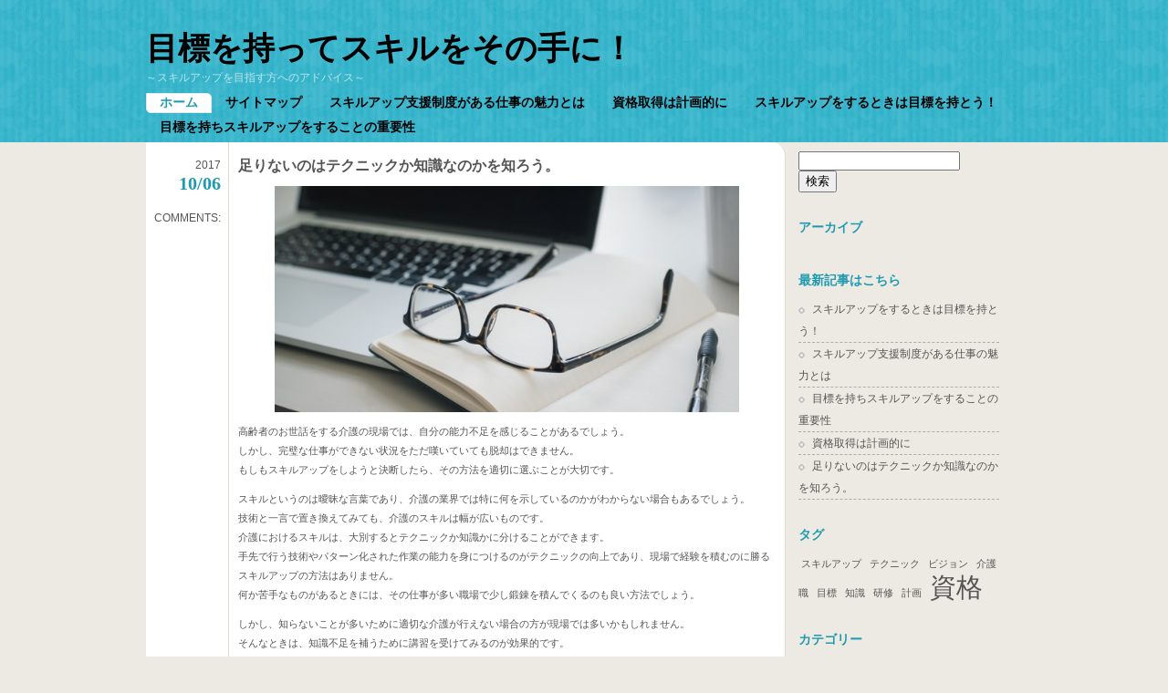

--- FILE ---
content_type: text/html; charset=UTF-8
request_url: http://www.golden-pavilion.com/
body_size: 41712
content:
<!DOCTYPE html>
<html dir="ltr" lang="ja" prefix="og: https://ogp.me/ns#">
<head>
<meta charset="UTF-8" />
<meta name="viewport" content="width=device-width" />
<title>
足りないのはテクニックか知識なのかを知ろう。目標を持ってスキルをその手に！ | ～スキルアップを目指す方へのアドバイス～</title>
<link rel="profile" href="http://gmpg.org/xfn/11" />
<link rel="stylesheet" type="text/css" media="all" href="http://www.golden-pavilion.com/wp-content/themes/floatinglight/style.css" />
<link rel="pingback" href="http://www.golden-pavilion.com/xmlrpc.php" />


		<!-- All in One SEO 4.8.1.1 - aioseo.com -->
	<meta name="description" content="高齢者の支援をしていると、自分の仕事が完璧とはいえないと感じることがあるでしょう。スキルアップが必要だと感じたら、自分に不足しているのはテクニックか知識かを考えて、適切な手段を選んで取り組まなければなりません。" />
	<meta name="robots" content="max-image-preview:large" />
	<meta name="keywords" content="知識,テクニック,介護職" />
	<link rel="canonical" href="http://www.golden-pavilion.com/" />
	<meta name="generator" content="All in One SEO (AIOSEO) 4.8.1.1" />
		<meta property="og:locale" content="ja_JP" />
		<meta property="og:site_name" content="目標を持ってスキルをその手に！ | ～スキルアップを目指す方へのアドバイス～" />
		<meta property="og:type" content="website" />
		<meta property="og:title" content="足りないのはテクニックか知識なのかを知ろう。" />
		<meta property="og:description" content="高齢者の支援をしていると、自分の仕事が完璧とはいえないと感じることがあるでしょう。スキルアップが必要だと感じたら、自分に不足しているのはテクニックか知識かを考えて、適切な手段を選んで取り組まなければなりません。" />
		<meta property="og:url" content="http://www.golden-pavilion.com/" />
		<meta name="twitter:card" content="summary" />
		<meta name="twitter:title" content="足りないのはテクニックか知識なのかを知ろう。" />
		<meta name="twitter:description" content="高齢者の支援をしていると、自分の仕事が完璧とはいえないと感じることがあるでしょう。スキルアップが必要だと感じたら、自分に不足しているのはテクニックか知識かを考えて、適切な手段を選んで取り組まなければなりません。" />
		<script type="application/ld+json" class="aioseo-schema">
			{"@context":"https:\/\/schema.org","@graph":[{"@type":"BreadcrumbList","@id":"http:\/\/www.golden-pavilion.com\/#breadcrumblist","itemListElement":[{"@type":"ListItem","@id":"http:\/\/www.golden-pavilion.com\/#listItem","position":1,"name":"\u5bb6"}]},{"@type":"Organization","@id":"http:\/\/www.golden-pavilion.com\/#organization","name":"\u76ee\u6a19\u3092\u6301\u3063\u3066\u30b9\u30ad\u30eb\u3092\u305d\u306e\u624b\u306b\uff01","description":"\uff5e\u30b9\u30ad\u30eb\u30a2\u30c3\u30d7\u3092\u76ee\u6307\u3059\u65b9\u3078\u306e\u30a2\u30c9\u30d0\u30a4\u30b9\uff5e","url":"http:\/\/www.golden-pavilion.com\/"},{"@type":"WebPage","@id":"http:\/\/www.golden-pavilion.com\/#webpage","url":"http:\/\/www.golden-pavilion.com\/","name":"\u8db3\u308a\u306a\u3044\u306e\u306f\u30c6\u30af\u30cb\u30c3\u30af\u304b\u77e5\u8b58\u306a\u306e\u304b\u3092\u77e5\u308d\u3046\u3002","description":"\u9ad8\u9f62\u8005\u306e\u652f\u63f4\u3092\u3057\u3066\u3044\u308b\u3068\u3001\u81ea\u5206\u306e\u4ed5\u4e8b\u304c\u5b8c\u74a7\u3068\u306f\u3044\u3048\u306a\u3044\u3068\u611f\u3058\u308b\u3053\u3068\u304c\u3042\u308b\u3067\u3057\u3087\u3046\u3002\u30b9\u30ad\u30eb\u30a2\u30c3\u30d7\u304c\u5fc5\u8981\u3060\u3068\u611f\u3058\u305f\u3089\u3001\u81ea\u5206\u306b\u4e0d\u8db3\u3057\u3066\u3044\u308b\u306e\u306f\u30c6\u30af\u30cb\u30c3\u30af\u304b\u77e5\u8b58\u304b\u3092\u8003\u3048\u3066\u3001\u9069\u5207\u306a\u624b\u6bb5\u3092\u9078\u3093\u3067\u53d6\u308a\u7d44\u307e\u306a\u3051\u308c\u3070\u306a\u308a\u307e\u305b\u3093\u3002","inLanguage":"ja","isPartOf":{"@id":"http:\/\/www.golden-pavilion.com\/#website"},"breadcrumb":{"@id":"http:\/\/www.golden-pavilion.com\/#breadcrumblist"},"datePublished":"2017-10-06T20:28:00+09:00","dateModified":"2025-04-08T15:28:47+09:00"},{"@type":"WebSite","@id":"http:\/\/www.golden-pavilion.com\/#website","url":"http:\/\/www.golden-pavilion.com\/","name":"\u76ee\u6a19\u3092\u6301\u3063\u3066\u30b9\u30ad\u30eb\u3092\u305d\u306e\u624b\u306b\uff01","description":"\uff5e\u30b9\u30ad\u30eb\u30a2\u30c3\u30d7\u3092\u76ee\u6307\u3059\u65b9\u3078\u306e\u30a2\u30c9\u30d0\u30a4\u30b9\uff5e","inLanguage":"ja","publisher":{"@id":"http:\/\/www.golden-pavilion.com\/#organization"}}]}
		</script>
		<!-- All in One SEO -->

<link rel="alternate" type="application/rss+xml" title="目標を持ってスキルをその手に！ &raquo; フィード" href="http://www.golden-pavilion.com/feed/" />
<link rel="alternate" type="application/rss+xml" title="目標を持ってスキルをその手に！ &raquo; コメントフィード" href="http://www.golden-pavilion.com/comments/feed/" />
<link rel="alternate" title="oEmbed (JSON)" type="application/json+oembed" href="http://www.golden-pavilion.com/wp-json/oembed/1.0/embed?url=http%3A%2F%2Fwww.golden-pavilion.com%2F" />
<link rel="alternate" title="oEmbed (XML)" type="text/xml+oembed" href="http://www.golden-pavilion.com/wp-json/oembed/1.0/embed?url=http%3A%2F%2Fwww.golden-pavilion.com%2F&#038;format=xml" />
<style id='wp-img-auto-sizes-contain-inline-css' type='text/css'>
img:is([sizes=auto i],[sizes^="auto," i]){contain-intrinsic-size:3000px 1500px}
/*# sourceURL=wp-img-auto-sizes-contain-inline-css */
</style>
<style id='wp-emoji-styles-inline-css' type='text/css'>

	img.wp-smiley, img.emoji {
		display: inline !important;
		border: none !important;
		box-shadow: none !important;
		height: 1em !important;
		width: 1em !important;
		margin: 0 0.07em !important;
		vertical-align: -0.1em !important;
		background: none !important;
		padding: 0 !important;
	}
/*# sourceURL=wp-emoji-styles-inline-css */
</style>
<style id='wp-block-library-inline-css' type='text/css'>
:root{--wp-block-synced-color:#7a00df;--wp-block-synced-color--rgb:122,0,223;--wp-bound-block-color:var(--wp-block-synced-color);--wp-editor-canvas-background:#ddd;--wp-admin-theme-color:#007cba;--wp-admin-theme-color--rgb:0,124,186;--wp-admin-theme-color-darker-10:#006ba1;--wp-admin-theme-color-darker-10--rgb:0,107,160.5;--wp-admin-theme-color-darker-20:#005a87;--wp-admin-theme-color-darker-20--rgb:0,90,135;--wp-admin-border-width-focus:2px}@media (min-resolution:192dpi){:root{--wp-admin-border-width-focus:1.5px}}.wp-element-button{cursor:pointer}:root .has-very-light-gray-background-color{background-color:#eee}:root .has-very-dark-gray-background-color{background-color:#313131}:root .has-very-light-gray-color{color:#eee}:root .has-very-dark-gray-color{color:#313131}:root .has-vivid-green-cyan-to-vivid-cyan-blue-gradient-background{background:linear-gradient(135deg,#00d084,#0693e3)}:root .has-purple-crush-gradient-background{background:linear-gradient(135deg,#34e2e4,#4721fb 50%,#ab1dfe)}:root .has-hazy-dawn-gradient-background{background:linear-gradient(135deg,#faaca8,#dad0ec)}:root .has-subdued-olive-gradient-background{background:linear-gradient(135deg,#fafae1,#67a671)}:root .has-atomic-cream-gradient-background{background:linear-gradient(135deg,#fdd79a,#004a59)}:root .has-nightshade-gradient-background{background:linear-gradient(135deg,#330968,#31cdcf)}:root .has-midnight-gradient-background{background:linear-gradient(135deg,#020381,#2874fc)}:root{--wp--preset--font-size--normal:16px;--wp--preset--font-size--huge:42px}.has-regular-font-size{font-size:1em}.has-larger-font-size{font-size:2.625em}.has-normal-font-size{font-size:var(--wp--preset--font-size--normal)}.has-huge-font-size{font-size:var(--wp--preset--font-size--huge)}.has-text-align-center{text-align:center}.has-text-align-left{text-align:left}.has-text-align-right{text-align:right}.has-fit-text{white-space:nowrap!important}#end-resizable-editor-section{display:none}.aligncenter{clear:both}.items-justified-left{justify-content:flex-start}.items-justified-center{justify-content:center}.items-justified-right{justify-content:flex-end}.items-justified-space-between{justify-content:space-between}.screen-reader-text{border:0;clip-path:inset(50%);height:1px;margin:-1px;overflow:hidden;padding:0;position:absolute;width:1px;word-wrap:normal!important}.screen-reader-text:focus{background-color:#ddd;clip-path:none;color:#444;display:block;font-size:1em;height:auto;left:5px;line-height:normal;padding:15px 23px 14px;text-decoration:none;top:5px;width:auto;z-index:100000}html :where(.has-border-color){border-style:solid}html :where([style*=border-top-color]){border-top-style:solid}html :where([style*=border-right-color]){border-right-style:solid}html :where([style*=border-bottom-color]){border-bottom-style:solid}html :where([style*=border-left-color]){border-left-style:solid}html :where([style*=border-width]){border-style:solid}html :where([style*=border-top-width]){border-top-style:solid}html :where([style*=border-right-width]){border-right-style:solid}html :where([style*=border-bottom-width]){border-bottom-style:solid}html :where([style*=border-left-width]){border-left-style:solid}html :where(img[class*=wp-image-]){height:auto;max-width:100%}:where(figure){margin:0 0 1em}html :where(.is-position-sticky){--wp-admin--admin-bar--position-offset:var(--wp-admin--admin-bar--height,0px)}@media screen and (max-width:600px){html :where(.is-position-sticky){--wp-admin--admin-bar--position-offset:0px}}

/*# sourceURL=wp-block-library-inline-css */
</style><style id='wp-block-image-inline-css' type='text/css'>
.wp-block-image>a,.wp-block-image>figure>a{display:inline-block}.wp-block-image img{box-sizing:border-box;height:auto;max-width:100%;vertical-align:bottom}@media not (prefers-reduced-motion){.wp-block-image img.hide{visibility:hidden}.wp-block-image img.show{animation:show-content-image .4s}}.wp-block-image[style*=border-radius] img,.wp-block-image[style*=border-radius]>a{border-radius:inherit}.wp-block-image.has-custom-border img{box-sizing:border-box}.wp-block-image.aligncenter{text-align:center}.wp-block-image.alignfull>a,.wp-block-image.alignwide>a{width:100%}.wp-block-image.alignfull img,.wp-block-image.alignwide img{height:auto;width:100%}.wp-block-image .aligncenter,.wp-block-image .alignleft,.wp-block-image .alignright,.wp-block-image.aligncenter,.wp-block-image.alignleft,.wp-block-image.alignright{display:table}.wp-block-image .aligncenter>figcaption,.wp-block-image .alignleft>figcaption,.wp-block-image .alignright>figcaption,.wp-block-image.aligncenter>figcaption,.wp-block-image.alignleft>figcaption,.wp-block-image.alignright>figcaption{caption-side:bottom;display:table-caption}.wp-block-image .alignleft{float:left;margin:.5em 1em .5em 0}.wp-block-image .alignright{float:right;margin:.5em 0 .5em 1em}.wp-block-image .aligncenter{margin-left:auto;margin-right:auto}.wp-block-image :where(figcaption){margin-bottom:1em;margin-top:.5em}.wp-block-image.is-style-circle-mask img{border-radius:9999px}@supports ((-webkit-mask-image:none) or (mask-image:none)) or (-webkit-mask-image:none){.wp-block-image.is-style-circle-mask img{border-radius:0;-webkit-mask-image:url('data:image/svg+xml;utf8,<svg viewBox="0 0 100 100" xmlns="http://www.w3.org/2000/svg"><circle cx="50" cy="50" r="50"/></svg>');mask-image:url('data:image/svg+xml;utf8,<svg viewBox="0 0 100 100" xmlns="http://www.w3.org/2000/svg"><circle cx="50" cy="50" r="50"/></svg>');mask-mode:alpha;-webkit-mask-position:center;mask-position:center;-webkit-mask-repeat:no-repeat;mask-repeat:no-repeat;-webkit-mask-size:contain;mask-size:contain}}:root :where(.wp-block-image.is-style-rounded img,.wp-block-image .is-style-rounded img){border-radius:9999px}.wp-block-image figure{margin:0}.wp-lightbox-container{display:flex;flex-direction:column;position:relative}.wp-lightbox-container img{cursor:zoom-in}.wp-lightbox-container img:hover+button{opacity:1}.wp-lightbox-container button{align-items:center;backdrop-filter:blur(16px) saturate(180%);background-color:#5a5a5a40;border:none;border-radius:4px;cursor:zoom-in;display:flex;height:20px;justify-content:center;opacity:0;padding:0;position:absolute;right:16px;text-align:center;top:16px;width:20px;z-index:100}@media not (prefers-reduced-motion){.wp-lightbox-container button{transition:opacity .2s ease}}.wp-lightbox-container button:focus-visible{outline:3px auto #5a5a5a40;outline:3px auto -webkit-focus-ring-color;outline-offset:3px}.wp-lightbox-container button:hover{cursor:pointer;opacity:1}.wp-lightbox-container button:focus{opacity:1}.wp-lightbox-container button:focus,.wp-lightbox-container button:hover,.wp-lightbox-container button:not(:hover):not(:active):not(.has-background){background-color:#5a5a5a40;border:none}.wp-lightbox-overlay{box-sizing:border-box;cursor:zoom-out;height:100vh;left:0;overflow:hidden;position:fixed;top:0;visibility:hidden;width:100%;z-index:100000}.wp-lightbox-overlay .close-button{align-items:center;cursor:pointer;display:flex;justify-content:center;min-height:40px;min-width:40px;padding:0;position:absolute;right:calc(env(safe-area-inset-right) + 16px);top:calc(env(safe-area-inset-top) + 16px);z-index:5000000}.wp-lightbox-overlay .close-button:focus,.wp-lightbox-overlay .close-button:hover,.wp-lightbox-overlay .close-button:not(:hover):not(:active):not(.has-background){background:none;border:none}.wp-lightbox-overlay .lightbox-image-container{height:var(--wp--lightbox-container-height);left:50%;overflow:hidden;position:absolute;top:50%;transform:translate(-50%,-50%);transform-origin:top left;width:var(--wp--lightbox-container-width);z-index:9999999999}.wp-lightbox-overlay .wp-block-image{align-items:center;box-sizing:border-box;display:flex;height:100%;justify-content:center;margin:0;position:relative;transform-origin:0 0;width:100%;z-index:3000000}.wp-lightbox-overlay .wp-block-image img{height:var(--wp--lightbox-image-height);min-height:var(--wp--lightbox-image-height);min-width:var(--wp--lightbox-image-width);width:var(--wp--lightbox-image-width)}.wp-lightbox-overlay .wp-block-image figcaption{display:none}.wp-lightbox-overlay button{background:none;border:none}.wp-lightbox-overlay .scrim{background-color:#fff;height:100%;opacity:.9;position:absolute;width:100%;z-index:2000000}.wp-lightbox-overlay.active{visibility:visible}@media not (prefers-reduced-motion){.wp-lightbox-overlay.active{animation:turn-on-visibility .25s both}.wp-lightbox-overlay.active img{animation:turn-on-visibility .35s both}.wp-lightbox-overlay.show-closing-animation:not(.active){animation:turn-off-visibility .35s both}.wp-lightbox-overlay.show-closing-animation:not(.active) img{animation:turn-off-visibility .25s both}.wp-lightbox-overlay.zoom.active{animation:none;opacity:1;visibility:visible}.wp-lightbox-overlay.zoom.active .lightbox-image-container{animation:lightbox-zoom-in .4s}.wp-lightbox-overlay.zoom.active .lightbox-image-container img{animation:none}.wp-lightbox-overlay.zoom.active .scrim{animation:turn-on-visibility .4s forwards}.wp-lightbox-overlay.zoom.show-closing-animation:not(.active){animation:none}.wp-lightbox-overlay.zoom.show-closing-animation:not(.active) .lightbox-image-container{animation:lightbox-zoom-out .4s}.wp-lightbox-overlay.zoom.show-closing-animation:not(.active) .lightbox-image-container img{animation:none}.wp-lightbox-overlay.zoom.show-closing-animation:not(.active) .scrim{animation:turn-off-visibility .4s forwards}}@keyframes show-content-image{0%{visibility:hidden}99%{visibility:hidden}to{visibility:visible}}@keyframes turn-on-visibility{0%{opacity:0}to{opacity:1}}@keyframes turn-off-visibility{0%{opacity:1;visibility:visible}99%{opacity:0;visibility:visible}to{opacity:0;visibility:hidden}}@keyframes lightbox-zoom-in{0%{transform:translate(calc((-100vw + var(--wp--lightbox-scrollbar-width))/2 + var(--wp--lightbox-initial-left-position)),calc(-50vh + var(--wp--lightbox-initial-top-position))) scale(var(--wp--lightbox-scale))}to{transform:translate(-50%,-50%) scale(1)}}@keyframes lightbox-zoom-out{0%{transform:translate(-50%,-50%) scale(1);visibility:visible}99%{visibility:visible}to{transform:translate(calc((-100vw + var(--wp--lightbox-scrollbar-width))/2 + var(--wp--lightbox-initial-left-position)),calc(-50vh + var(--wp--lightbox-initial-top-position))) scale(var(--wp--lightbox-scale));visibility:hidden}}
/*# sourceURL=http://www.golden-pavilion.com/wp-includes/blocks/image/style.min.css */
</style>
<style id='global-styles-inline-css' type='text/css'>
:root{--wp--preset--aspect-ratio--square: 1;--wp--preset--aspect-ratio--4-3: 4/3;--wp--preset--aspect-ratio--3-4: 3/4;--wp--preset--aspect-ratio--3-2: 3/2;--wp--preset--aspect-ratio--2-3: 2/3;--wp--preset--aspect-ratio--16-9: 16/9;--wp--preset--aspect-ratio--9-16: 9/16;--wp--preset--color--black: #000000;--wp--preset--color--cyan-bluish-gray: #abb8c3;--wp--preset--color--white: #ffffff;--wp--preset--color--pale-pink: #f78da7;--wp--preset--color--vivid-red: #cf2e2e;--wp--preset--color--luminous-vivid-orange: #ff6900;--wp--preset--color--luminous-vivid-amber: #fcb900;--wp--preset--color--light-green-cyan: #7bdcb5;--wp--preset--color--vivid-green-cyan: #00d084;--wp--preset--color--pale-cyan-blue: #8ed1fc;--wp--preset--color--vivid-cyan-blue: #0693e3;--wp--preset--color--vivid-purple: #9b51e0;--wp--preset--gradient--vivid-cyan-blue-to-vivid-purple: linear-gradient(135deg,rgb(6,147,227) 0%,rgb(155,81,224) 100%);--wp--preset--gradient--light-green-cyan-to-vivid-green-cyan: linear-gradient(135deg,rgb(122,220,180) 0%,rgb(0,208,130) 100%);--wp--preset--gradient--luminous-vivid-amber-to-luminous-vivid-orange: linear-gradient(135deg,rgb(252,185,0) 0%,rgb(255,105,0) 100%);--wp--preset--gradient--luminous-vivid-orange-to-vivid-red: linear-gradient(135deg,rgb(255,105,0) 0%,rgb(207,46,46) 100%);--wp--preset--gradient--very-light-gray-to-cyan-bluish-gray: linear-gradient(135deg,rgb(238,238,238) 0%,rgb(169,184,195) 100%);--wp--preset--gradient--cool-to-warm-spectrum: linear-gradient(135deg,rgb(74,234,220) 0%,rgb(151,120,209) 20%,rgb(207,42,186) 40%,rgb(238,44,130) 60%,rgb(251,105,98) 80%,rgb(254,248,76) 100%);--wp--preset--gradient--blush-light-purple: linear-gradient(135deg,rgb(255,206,236) 0%,rgb(152,150,240) 100%);--wp--preset--gradient--blush-bordeaux: linear-gradient(135deg,rgb(254,205,165) 0%,rgb(254,45,45) 50%,rgb(107,0,62) 100%);--wp--preset--gradient--luminous-dusk: linear-gradient(135deg,rgb(255,203,112) 0%,rgb(199,81,192) 50%,rgb(65,88,208) 100%);--wp--preset--gradient--pale-ocean: linear-gradient(135deg,rgb(255,245,203) 0%,rgb(182,227,212) 50%,rgb(51,167,181) 100%);--wp--preset--gradient--electric-grass: linear-gradient(135deg,rgb(202,248,128) 0%,rgb(113,206,126) 100%);--wp--preset--gradient--midnight: linear-gradient(135deg,rgb(2,3,129) 0%,rgb(40,116,252) 100%);--wp--preset--font-size--small: 13px;--wp--preset--font-size--medium: 20px;--wp--preset--font-size--large: 36px;--wp--preset--font-size--x-large: 42px;--wp--preset--spacing--20: 0.44rem;--wp--preset--spacing--30: 0.67rem;--wp--preset--spacing--40: 1rem;--wp--preset--spacing--50: 1.5rem;--wp--preset--spacing--60: 2.25rem;--wp--preset--spacing--70: 3.38rem;--wp--preset--spacing--80: 5.06rem;--wp--preset--shadow--natural: 6px 6px 9px rgba(0, 0, 0, 0.2);--wp--preset--shadow--deep: 12px 12px 50px rgba(0, 0, 0, 0.4);--wp--preset--shadow--sharp: 6px 6px 0px rgba(0, 0, 0, 0.2);--wp--preset--shadow--outlined: 6px 6px 0px -3px rgb(255, 255, 255), 6px 6px rgb(0, 0, 0);--wp--preset--shadow--crisp: 6px 6px 0px rgb(0, 0, 0);}:where(.is-layout-flex){gap: 0.5em;}:where(.is-layout-grid){gap: 0.5em;}body .is-layout-flex{display: flex;}.is-layout-flex{flex-wrap: wrap;align-items: center;}.is-layout-flex > :is(*, div){margin: 0;}body .is-layout-grid{display: grid;}.is-layout-grid > :is(*, div){margin: 0;}:where(.wp-block-columns.is-layout-flex){gap: 2em;}:where(.wp-block-columns.is-layout-grid){gap: 2em;}:where(.wp-block-post-template.is-layout-flex){gap: 1.25em;}:where(.wp-block-post-template.is-layout-grid){gap: 1.25em;}.has-black-color{color: var(--wp--preset--color--black) !important;}.has-cyan-bluish-gray-color{color: var(--wp--preset--color--cyan-bluish-gray) !important;}.has-white-color{color: var(--wp--preset--color--white) !important;}.has-pale-pink-color{color: var(--wp--preset--color--pale-pink) !important;}.has-vivid-red-color{color: var(--wp--preset--color--vivid-red) !important;}.has-luminous-vivid-orange-color{color: var(--wp--preset--color--luminous-vivid-orange) !important;}.has-luminous-vivid-amber-color{color: var(--wp--preset--color--luminous-vivid-amber) !important;}.has-light-green-cyan-color{color: var(--wp--preset--color--light-green-cyan) !important;}.has-vivid-green-cyan-color{color: var(--wp--preset--color--vivid-green-cyan) !important;}.has-pale-cyan-blue-color{color: var(--wp--preset--color--pale-cyan-blue) !important;}.has-vivid-cyan-blue-color{color: var(--wp--preset--color--vivid-cyan-blue) !important;}.has-vivid-purple-color{color: var(--wp--preset--color--vivid-purple) !important;}.has-black-background-color{background-color: var(--wp--preset--color--black) !important;}.has-cyan-bluish-gray-background-color{background-color: var(--wp--preset--color--cyan-bluish-gray) !important;}.has-white-background-color{background-color: var(--wp--preset--color--white) !important;}.has-pale-pink-background-color{background-color: var(--wp--preset--color--pale-pink) !important;}.has-vivid-red-background-color{background-color: var(--wp--preset--color--vivid-red) !important;}.has-luminous-vivid-orange-background-color{background-color: var(--wp--preset--color--luminous-vivid-orange) !important;}.has-luminous-vivid-amber-background-color{background-color: var(--wp--preset--color--luminous-vivid-amber) !important;}.has-light-green-cyan-background-color{background-color: var(--wp--preset--color--light-green-cyan) !important;}.has-vivid-green-cyan-background-color{background-color: var(--wp--preset--color--vivid-green-cyan) !important;}.has-pale-cyan-blue-background-color{background-color: var(--wp--preset--color--pale-cyan-blue) !important;}.has-vivid-cyan-blue-background-color{background-color: var(--wp--preset--color--vivid-cyan-blue) !important;}.has-vivid-purple-background-color{background-color: var(--wp--preset--color--vivid-purple) !important;}.has-black-border-color{border-color: var(--wp--preset--color--black) !important;}.has-cyan-bluish-gray-border-color{border-color: var(--wp--preset--color--cyan-bluish-gray) !important;}.has-white-border-color{border-color: var(--wp--preset--color--white) !important;}.has-pale-pink-border-color{border-color: var(--wp--preset--color--pale-pink) !important;}.has-vivid-red-border-color{border-color: var(--wp--preset--color--vivid-red) !important;}.has-luminous-vivid-orange-border-color{border-color: var(--wp--preset--color--luminous-vivid-orange) !important;}.has-luminous-vivid-amber-border-color{border-color: var(--wp--preset--color--luminous-vivid-amber) !important;}.has-light-green-cyan-border-color{border-color: var(--wp--preset--color--light-green-cyan) !important;}.has-vivid-green-cyan-border-color{border-color: var(--wp--preset--color--vivid-green-cyan) !important;}.has-pale-cyan-blue-border-color{border-color: var(--wp--preset--color--pale-cyan-blue) !important;}.has-vivid-cyan-blue-border-color{border-color: var(--wp--preset--color--vivid-cyan-blue) !important;}.has-vivid-purple-border-color{border-color: var(--wp--preset--color--vivid-purple) !important;}.has-vivid-cyan-blue-to-vivid-purple-gradient-background{background: var(--wp--preset--gradient--vivid-cyan-blue-to-vivid-purple) !important;}.has-light-green-cyan-to-vivid-green-cyan-gradient-background{background: var(--wp--preset--gradient--light-green-cyan-to-vivid-green-cyan) !important;}.has-luminous-vivid-amber-to-luminous-vivid-orange-gradient-background{background: var(--wp--preset--gradient--luminous-vivid-amber-to-luminous-vivid-orange) !important;}.has-luminous-vivid-orange-to-vivid-red-gradient-background{background: var(--wp--preset--gradient--luminous-vivid-orange-to-vivid-red) !important;}.has-very-light-gray-to-cyan-bluish-gray-gradient-background{background: var(--wp--preset--gradient--very-light-gray-to-cyan-bluish-gray) !important;}.has-cool-to-warm-spectrum-gradient-background{background: var(--wp--preset--gradient--cool-to-warm-spectrum) !important;}.has-blush-light-purple-gradient-background{background: var(--wp--preset--gradient--blush-light-purple) !important;}.has-blush-bordeaux-gradient-background{background: var(--wp--preset--gradient--blush-bordeaux) !important;}.has-luminous-dusk-gradient-background{background: var(--wp--preset--gradient--luminous-dusk) !important;}.has-pale-ocean-gradient-background{background: var(--wp--preset--gradient--pale-ocean) !important;}.has-electric-grass-gradient-background{background: var(--wp--preset--gradient--electric-grass) !important;}.has-midnight-gradient-background{background: var(--wp--preset--gradient--midnight) !important;}.has-small-font-size{font-size: var(--wp--preset--font-size--small) !important;}.has-medium-font-size{font-size: var(--wp--preset--font-size--medium) !important;}.has-large-font-size{font-size: var(--wp--preset--font-size--large) !important;}.has-x-large-font-size{font-size: var(--wp--preset--font-size--x-large) !important;}
/*# sourceURL=global-styles-inline-css */
</style>

<style id='classic-theme-styles-inline-css' type='text/css'>
/*! This file is auto-generated */
.wp-block-button__link{color:#fff;background-color:#32373c;border-radius:9999px;box-shadow:none;text-decoration:none;padding:calc(.667em + 2px) calc(1.333em + 2px);font-size:1.125em}.wp-block-file__button{background:#32373c;color:#fff;text-decoration:none}
/*# sourceURL=/wp-includes/css/classic-themes.min.css */
</style>
<style id='akismet-widget-style-inline-css' type='text/css'>

			.a-stats {
				--akismet-color-mid-green: #357b49;
				--akismet-color-white: #fff;
				--akismet-color-light-grey: #f6f7f7;

				max-width: 350px;
				width: auto;
			}

			.a-stats * {
				all: unset;
				box-sizing: border-box;
			}

			.a-stats strong {
				font-weight: 600;
			}

			.a-stats a.a-stats__link,
			.a-stats a.a-stats__link:visited,
			.a-stats a.a-stats__link:active {
				background: var(--akismet-color-mid-green);
				border: none;
				box-shadow: none;
				border-radius: 8px;
				color: var(--akismet-color-white);
				cursor: pointer;
				display: block;
				font-family: -apple-system, BlinkMacSystemFont, 'Segoe UI', 'Roboto', 'Oxygen-Sans', 'Ubuntu', 'Cantarell', 'Helvetica Neue', sans-serif;
				font-weight: 500;
				padding: 12px;
				text-align: center;
				text-decoration: none;
				transition: all 0.2s ease;
			}

			/* Extra specificity to deal with TwentyTwentyOne focus style */
			.widget .a-stats a.a-stats__link:focus {
				background: var(--akismet-color-mid-green);
				color: var(--akismet-color-white);
				text-decoration: none;
			}

			.a-stats a.a-stats__link:hover {
				filter: brightness(110%);
				box-shadow: 0 4px 12px rgba(0, 0, 0, 0.06), 0 0 2px rgba(0, 0, 0, 0.16);
			}

			.a-stats .count {
				color: var(--akismet-color-white);
				display: block;
				font-size: 1.5em;
				line-height: 1.4;
				padding: 0 13px;
				white-space: nowrap;
			}
		
/*# sourceURL=akismet-widget-style-inline-css */
</style>
<link rel="https://api.w.org/" href="http://www.golden-pavilion.com/wp-json/" /><link rel="alternate" title="JSON" type="application/json" href="http://www.golden-pavilion.com/wp-json/wp/v2/pages/4" /><link rel="EditURI" type="application/rsd+xml" title="RSD" href="http://www.golden-pavilion.com/xmlrpc.php?rsd" />
<meta name="generator" content="WordPress 6.9" />
<link rel='shortlink' href='http://www.golden-pavilion.com/' />
<style type="text/css">
#img_bg {
}
</style>
</head>
<body class="home wp-singular page-template-default page page-id-4 wp-theme-floatinglight">
<div id="header_bg">
<div id="header">
    <span class="shadow"><a href="http://www.golden-pavilion.com/" title="目標を持ってスキルをその手に！" rel="home" id="logo">
  目標を持ってスキルをその手に！  </a></span>
    ～スキルアップを目指す方へのアドバイス～  <none class="menu"><ul>
<li class="current_page_item"><a href="http://www.golden-pavilion.com/">ホーム</a></li><li class="page_item page-item-1"><a href="http://www.golden-pavilion.com/sitemap/">サイトマップ</a></li>
<li class="page_item page-item-26"><a href="http://www.golden-pavilion.com/skill-up/">スキルアップ支援制度がある仕事の魅力とは</a></li>
<li class="page_item page-item-12"><a href="http://www.golden-pavilion.com/qualification/">資格取得は計画的に</a></li>
<li class="page_item page-item-2"><a href="http://www.golden-pavilion.com/goal/">スキルアップをするときは目標を持とう！</a></li>
<li class="page_item page-item-3"><a href="http://www.golden-pavilion.com/care-worker/">目標を持ちスキルアップをすることの重要性</a></li>
</ul></none>
</div>
</div>



  
  
  
      
  
  
  
  
<div class="wrap">

<div class="image">
  <div class="index_top"></div>
  <div id="left">
          <div id="post-4" class="post-4 page type-page status-publish hentry category-technique category-knowledge tag-technique tag-knowledge">
    <div class="leftinfo">
     <p>2017<br /><span class="date"><a href="http://www.golden-pavilion.com/" rel="bookmark" title="<?php the_title(); ?>">10/06</a> </span>
      </p>          <p>COMMENTS:<br />
<span></span></p>
          <p>        </p>
    </div>
    <div class="righttext">
      <h2 class="title"><a href="http://www.golden-pavilion.com/" rel="bookmark" title="足りないのはテクニックか知識なのかを知ろう。">
        足りないのはテクニックか知識なのかを知ろう。        </a></h2>
      <div class="entry">
            
<figure class="wp-block-image size-full"><img fetchpriority="high" decoding="async" width="640" height="312" src="http://www.golden-pavilion.com/wp-content/uploads/2022/01/77a2916bc3ca76518d11a41b0b0e86f1.jpg" alt="" class="wp-image-16"/></figure>


<p>高齢者のお世話をする介護の現場では、自分の能力不足を感じることがあるでしょう。<br>
しかし、完璧な仕事ができない状況をただ嘆いていても脱却はできません。<br>
もしもスキルアップをしようと決断したら、その方法を適切に選ぶことが大切です。</p>
<p>スキルというのは曖昧な言葉であり、介護の業界では特に何を示しているのかがわからない場合もあるでしょう。<br>
技術と一言で置き換えてみても、介護のスキルは幅が広いものです。<br>
介護におけるスキルは、大別するとテクニックか知識かに分けることができます。<br>
手先で行う技術やパターン化された作業の能力を身につけるのがテクニックの向上であり、現場で経験を積むのに勝るスキルアップの方法はありません。<br>
何か苦手なものがあるときには、その仕事が多い職場で少し鍛錬を積んでくるのも良い方法でしょう。</p>
<p>しかし、知らないことが多いために適切な介護が行えない場合の方が現場では多いかもしれません。<br>
そんなときは、知識不足を補うために講習を受けてみるのが効果的です。<br>
介護レベルを高める目的で、各地では講習会がよく開かれています。<br>
最新の介護事情についての報告を聞くことができたり、長年積み上げられてきたノウハウを伝授してもらったりできる機会になるため、知識面の補強を行うなら足を運んでみる価値があるでしょう。</p>
<p>テクニックと知識のどちらが自分に不足しているのかをよく考えてから取り組むと、効率的にスキルアップを実現できます。<br>
そこで、まずは何が原因で自分が能力不足を感じているのかを、<span style="color: #ff9900;">【<a style="color: #ff9900;" href="http://skillimprovement-center.com">スキル向上センター</a>】</span>などを参照しながら検討してみると良いでしょう。</p>            </div>
    </div>
     <div class="cb"></div>
 </div>
<!-- #post-4 -->    



    
<!-- You can start editing here. -->
  
      </div>

  
  
  
<div id="sidebar">
<ul>
        <li id="search-2" class="side widget widget_search"><form role="search" method="get" id="searchform" class="searchform" action="http://www.golden-pavilion.com/">
				<div>
					<label class="screen-reader-text" for="s">検索:</label>
					<input type="text" value="" name="s" id="s" />
					<input type="submit" id="searchsubmit" value="検索" />
				</div>
			</form></li><li id="archives-3" class="side widget widget_archive"><h3 class="title3">アーカイブ</h3>
			<ul>
							</ul>

			</li><li id="pages-2" class="side widget widget_pages"><h3 class="title3">最新記事はこちら</h3>
			<ul>
				<li class="page_item page-item-2"><a href="http://www.golden-pavilion.com/goal/">スキルアップをするときは目標を持とう！</a></li>
<li class="page_item page-item-26"><a href="http://www.golden-pavilion.com/skill-up/">スキルアップ支援制度がある仕事の魅力とは</a></li>
<li class="page_item page-item-3"><a href="http://www.golden-pavilion.com/care-worker/">目標を持ちスキルアップをすることの重要性</a></li>
<li class="page_item page-item-12"><a href="http://www.golden-pavilion.com/qualification/">資格取得は計画的に</a></li>
<li class="page_item page-item-4 current_page_item"><a href="http://www.golden-pavilion.com/" aria-current="page">足りないのはテクニックか知識なのかを知ろう。</a></li>
			</ul>

			</li><li id="tag_cloud-3" class="side widget widget_tag_cloud"><h3 class="title3">タグ</h3><div class="tagcloud"><a href="http://www.golden-pavilion.com/tag/skill-up/" class="tag-cloud-link tag-link-18 tag-link-position-1" style="font-size: 8pt;" aria-label="スキルアップ (1個の項目)">スキルアップ</a>
<a href="http://www.golden-pavilion.com/tag/technique/" class="tag-cloud-link tag-link-5 tag-link-position-2" style="font-size: 8pt;" aria-label="テクニック (1個の項目)">テクニック</a>
<a href="http://www.golden-pavilion.com/tag/vision/" class="tag-cloud-link tag-link-9 tag-link-position-3" style="font-size: 8pt;" aria-label="ビジョン (1個の項目)">ビジョン</a>
<a href="http://www.golden-pavilion.com/tag/care-worker/" class="tag-cloud-link tag-link-8 tag-link-position-4" style="font-size: 8pt;" aria-label="介護職 (1個の項目)">介護職</a>
<a href="http://www.golden-pavilion.com/tag/goal/" class="tag-cloud-link tag-link-12 tag-link-position-5" style="font-size: 8pt;" aria-label="目標 (1個の項目)">目標</a>
<a href="http://www.golden-pavilion.com/tag/knowledge/" class="tag-cloud-link tag-link-4 tag-link-position-6" style="font-size: 8pt;" aria-label="知識 (1個の項目)">知識</a>
<a href="http://www.golden-pavilion.com/tag/training/" class="tag-cloud-link tag-link-19 tag-link-position-7" style="font-size: 8pt;" aria-label="研修 (1個の項目)">研修</a>
<a href="http://www.golden-pavilion.com/tag/plan/" class="tag-cloud-link tag-link-14 tag-link-position-8" style="font-size: 8pt;" aria-label="計画 (1個の項目)">計画</a>
<a href="http://www.golden-pavilion.com/tag/qualification/" class="tag-cloud-link tag-link-13 tag-link-position-9" style="font-size: 22pt;" aria-label="資格 (2個の項目)">資格</a></div>
</li><li id="categories-2" class="side widget widget_categories"><h3 class="title3">カテゴリー</h3>
			<ul>
					<li class="cat-item cat-item-16"><a href="http://www.golden-pavilion.com/category/skill-up/">スキルアップ</a>
</li>
	<li class="cat-item cat-item-3"><a href="http://www.golden-pavilion.com/category/technique/">テクニック</a>
</li>
	<li class="cat-item cat-item-7"><a href="http://www.golden-pavilion.com/category/vision/">ビジョン</a>
</li>
	<li class="cat-item cat-item-6"><a href="http://www.golden-pavilion.com/category/care-worker/">介護職</a>
</li>
	<li class="cat-item cat-item-10"><a href="http://www.golden-pavilion.com/category/goal/">目標</a>
</li>
	<li class="cat-item cat-item-2"><a href="http://www.golden-pavilion.com/category/knowledge/">知識</a>
</li>
	<li class="cat-item cat-item-17"><a href="http://www.golden-pavilion.com/category/training/">研修</a>
</li>
	<li class="cat-item cat-item-15"><a href="http://www.golden-pavilion.com/category/plan/">計画</a>
</li>
	<li class="cat-item cat-item-11"><a href="http://www.golden-pavilion.com/category/qualification/">資格</a>
</li>
			</ul>

			</li>      </ul>
</div><!-- /content -->
<div class="cb"></div>
</div>
<div class="bottom">
  <div class="copyright">
			<a href="http://wordpress.org/" title="Semantic Personal Publishing Platform" rel="generator">Proudly powered by WordPress</a>
			<span class="sep"> | </span>
			Theme by <a href="http://www.wpart.org/" title="wpart">wpart</a>
            
            </div>
</div>
<script type="speculationrules">
{"prefetch":[{"source":"document","where":{"and":[{"href_matches":"/*"},{"not":{"href_matches":["/wp-*.php","/wp-admin/*","/wp-content/uploads/*","/wp-content/*","/wp-content/plugins/*","/wp-content/themes/floatinglight/*","/*\\?(.+)"]}},{"not":{"selector_matches":"a[rel~=\"nofollow\"]"}},{"not":{"selector_matches":".no-prefetch, .no-prefetch a"}}]},"eagerness":"conservative"}]}
</script>
<script type="text/javascript" src="http://www.golden-pavilion.com/wp-includes/js/comment-reply.min.js?ver=6.9" id="comment-reply-js" async="async" data-wp-strategy="async" fetchpriority="low"></script>
<script id="wp-emoji-settings" type="application/json">
{"baseUrl":"https://s.w.org/images/core/emoji/17.0.2/72x72/","ext":".png","svgUrl":"https://s.w.org/images/core/emoji/17.0.2/svg/","svgExt":".svg","source":{"concatemoji":"http://www.golden-pavilion.com/wp-includes/js/wp-emoji-release.min.js?ver=6.9"}}
</script>
<script type="module">
/* <![CDATA[ */
/*! This file is auto-generated */
const a=JSON.parse(document.getElementById("wp-emoji-settings").textContent),o=(window._wpemojiSettings=a,"wpEmojiSettingsSupports"),s=["flag","emoji"];function i(e){try{var t={supportTests:e,timestamp:(new Date).valueOf()};sessionStorage.setItem(o,JSON.stringify(t))}catch(e){}}function c(e,t,n){e.clearRect(0,0,e.canvas.width,e.canvas.height),e.fillText(t,0,0);t=new Uint32Array(e.getImageData(0,0,e.canvas.width,e.canvas.height).data);e.clearRect(0,0,e.canvas.width,e.canvas.height),e.fillText(n,0,0);const a=new Uint32Array(e.getImageData(0,0,e.canvas.width,e.canvas.height).data);return t.every((e,t)=>e===a[t])}function p(e,t){e.clearRect(0,0,e.canvas.width,e.canvas.height),e.fillText(t,0,0);var n=e.getImageData(16,16,1,1);for(let e=0;e<n.data.length;e++)if(0!==n.data[e])return!1;return!0}function u(e,t,n,a){switch(t){case"flag":return n(e,"\ud83c\udff3\ufe0f\u200d\u26a7\ufe0f","\ud83c\udff3\ufe0f\u200b\u26a7\ufe0f")?!1:!n(e,"\ud83c\udde8\ud83c\uddf6","\ud83c\udde8\u200b\ud83c\uddf6")&&!n(e,"\ud83c\udff4\udb40\udc67\udb40\udc62\udb40\udc65\udb40\udc6e\udb40\udc67\udb40\udc7f","\ud83c\udff4\u200b\udb40\udc67\u200b\udb40\udc62\u200b\udb40\udc65\u200b\udb40\udc6e\u200b\udb40\udc67\u200b\udb40\udc7f");case"emoji":return!a(e,"\ud83e\u1fac8")}return!1}function f(e,t,n,a){let r;const o=(r="undefined"!=typeof WorkerGlobalScope&&self instanceof WorkerGlobalScope?new OffscreenCanvas(300,150):document.createElement("canvas")).getContext("2d",{willReadFrequently:!0}),s=(o.textBaseline="top",o.font="600 32px Arial",{});return e.forEach(e=>{s[e]=t(o,e,n,a)}),s}function r(e){var t=document.createElement("script");t.src=e,t.defer=!0,document.head.appendChild(t)}a.supports={everything:!0,everythingExceptFlag:!0},new Promise(t=>{let n=function(){try{var e=JSON.parse(sessionStorage.getItem(o));if("object"==typeof e&&"number"==typeof e.timestamp&&(new Date).valueOf()<e.timestamp+604800&&"object"==typeof e.supportTests)return e.supportTests}catch(e){}return null}();if(!n){if("undefined"!=typeof Worker&&"undefined"!=typeof OffscreenCanvas&&"undefined"!=typeof URL&&URL.createObjectURL&&"undefined"!=typeof Blob)try{var e="postMessage("+f.toString()+"("+[JSON.stringify(s),u.toString(),c.toString(),p.toString()].join(",")+"));",a=new Blob([e],{type:"text/javascript"});const r=new Worker(URL.createObjectURL(a),{name:"wpTestEmojiSupports"});return void(r.onmessage=e=>{i(n=e.data),r.terminate(),t(n)})}catch(e){}i(n=f(s,u,c,p))}t(n)}).then(e=>{for(const n in e)a.supports[n]=e[n],a.supports.everything=a.supports.everything&&a.supports[n],"flag"!==n&&(a.supports.everythingExceptFlag=a.supports.everythingExceptFlag&&a.supports[n]);var t;a.supports.everythingExceptFlag=a.supports.everythingExceptFlag&&!a.supports.flag,a.supports.everything||((t=a.source||{}).concatemoji?r(t.concatemoji):t.wpemoji&&t.twemoji&&(r(t.twemoji),r(t.wpemoji)))});
//# sourceURL=http://www.golden-pavilion.com/wp-includes/js/wp-emoji-loader.min.js
/* ]]> */
</script>
</body></html>



--- FILE ---
content_type: text/css
request_url: http://www.golden-pavilion.com/wp-content/themes/floatinglight/style.css
body_size: 11867
content:
/*
Theme Name:FloatingLight
Theme URI: http://www.wpart.org/wordpress-themes-FloatingLight/
Description: Time is like a colorful and dazzling picture,  a movement with cheerful notes, hustling and bustling earth, hoping to find one Pure Land, we will eventually move toward the cliff of the time,  finally falling guardlessly, with the deep thoughts dashing. a wordpress theme for wpart.org .
Version: 2.1
Author: xwenz
Author URI:http://www.WPart.org
Tags: black,blue,gray,white, fixed-width, two-columns
License:GNU General Public License, v2 (or newer)
License URI:http://www.gnu.org/licenses/old-licenses/gpl-2.0.html    
*/
/* CSS Document */
@charset "utf-8";
/* CSS Document */
body, div, dl, dd, #left .post h2.title, #left .page h2.title, .commentrank h3, h3#comments-title, h3.title3, h3#reply-title, .menu, .menu ul {
	padding:0;
	margin:0;
}
.fl {
	float:left;
}
.fr {
	float:right;
}
a img{ border: solid 2px #ccc;}
a:hover img{ border: solid 2px #666;}
.cb{ clear:both;}
body {
	background: #EDEAE3 url(images/bg.jpg) repeat-x;
	font-family:Arial, Helvetica, sans-serif;
	font-size:12px;
	color:#555555;
}
.copyright {
	text-align:center;
	font-size:12px;
	height:20px;
	color:#737371;
	padding-top:30px;
}
.bottom {
	height:73px;
	border-top:solid 1px #DBD7CA;
}
#header h1 {
	margin:0;
	padding:0;
}
#header_bg{ width:100%; float:left; background:url(images/header.jpg) left top;}
#header {
	width:960px;
	padding-top:30px;
	color:#BCE5EB;
	margin:0 auto;
}
#logo {
	color:#000000;
	font-size:35px;
	display:block;
	font-weight:bold;
}
.menu {
	padding-top:8px;
	float:left;
}
.menu li {
	float:left;
	list-style:none;
	position:relative;
	margin-bottom:5px;
}
.menu li ul {
	display:none;
}
.menu li a {
	display:block;
	height:19px;
	padding:2px 15px 1px 15px;
	color:#000;
	font-size:14px;
	float:left;
	white-space:nowrap;
	font-weight:bold;
}
.menu li:hover a {
	-moz-border-radius:0 5px 0 5px;
	border-radius:0 5px 0 5px;
	background-color:#fff;
}
.menu li a:hover, .menu li.current_page_item a {
	padding:1px 14px 0 14px;
	-moz-border-radius:0 5px 0 5px;
	border-radius:0 5px 0 5px;
	background-color:#fff;
	border:solid 1px #E7E7E5;
	color:#1E9AB0;
}
.menu li:hover li a {
	-moz-border-radius:0;
	border-radius:0;
	border:none;
	display:block;
	background:#FFFFFF url(images/narrow_circle_gray.gif) no-repeat 4px 8px;
	padding:2px 15px 1px 15px;
	min-width:90px;
}
.menu li:hover li li a{ background-color:#ddd;} 
.menu li:hover ul {
	display:block;
	border:none;
	position:absolute;
	left: 0;
	top:22px;
	z-index:10000;
	padding:0;
}
.menu li:hover li {
	box-shadow: 0px 3px 3px rgba(0, 0, 0, 0.2);
	padding:0;
	min-width:120px;
	margin:0;
	height:22px;
}
.menu li:hover ul li ul {
	display:none;
}
.menu li:hover ul li:hover ul {
	display:block;
	left:100%;
	top:0;
}
.menu li:hover ul li a:hover,.menu li li.current_page_item a {
	color:#5FB7C5;
	background:#F4F4F4 url(images/narrow_circle_blue.gif) no-repeat 4px 8px;
}
/***********************/
#img_bg_bg{background-color:#E6E3DA; border-bottom: solid 1px #DBD7CA; padding:10px 0; float:left; width:100%;}
#img_bg{ width:960px; margin:0 auto;}

/***********************/

.wrap {
	width:960px;
	margin:15px auto;
	clear:both;
}

/***********************/
#left{ width:700px; float:left; background-color:#fff;	-moz-border-radius:0 15px 15px 0;
	border-radius:0 15px 15px 0;
	border-right:solid 1px #DFDCD0;
	 border-bottom:solid 1px #DFDCD0;
}



#left .post,#left .page{ border-bottom:solid 1px #DFDCD0;}
#left .leftinfo{ width:82px; margin-right:-1px; border-right:solid 1px #DFDCD0; float:left; text-align:right; padding-right:8px; line-height:20px;}
#left .leftinfo p{ margin:15px 0;}
#left .leftinfo a{ font-size:11px; color:#777370;}
#left .leftinfo a:hover{ color:#1E9AB0; text-decoration:underline;}
#left .leftinfo .date a{ color:#1E9AB0; font-size:20px; font-weight:bold; font-family:"Microsoft Sans Serif";}
#left .righttext{ width:589px; float:right; margin-left:0; border-left:solid 1px #DFDCD0; padding:15px 10px 20px;}
#left .righttext .entry{ font-size:11px; font-family:"Microsoft Sans Serif"; line-height:21px;}

.entry-meta a{ color:#1E9AB0;}
.entry a:hover{ text-decoration:underline;}

#left .post h2.title a, #left .page h2.title a {
	font-size:16px; font-family:"Microsoft Sans Serif"; 
}

/***********************/

#sidebar {
	width:220px;
	float:right;
	padding-right:25px;
}
#sidebar h3.title3 {
	color:#1E9AB0;
	font-size:14px;
	font-family:"Microsoft Sans Serif";
	margin-top:20px;
}
#sidebar ul ul, #sidebar ul div {
	padding:10px 0;
}
#sidebar ul ul ul{
	padding:0 10px;
}

#sidebar li, #sidebar ul {
	list-style:none;
	margin:0;
	padding:0;
}
#sidebar li li {
	line-height:2em;
	border-bottom:dashed 1px #AEADA9;
}
#sidebar li li li{ border-bottom:none;}
#sidebar ul li a {
	background:url(images/narrow_circle_gray.gif) no-repeat left 5px;
	padding-left:15px;
}
#sidebar li.widget_recent_comments li {
	background:url(images/narrow_circle_gray.gif) no-repeat left 12px;
	padding-left:15px;
}
#sidebar li.widget_recent_comments li a, #sidebar li.widget_recent_comments li a:hover, #sidebar li.widget_calendar a, #sidebar li.widget_calendar a:hover, #sidebar li.widget_tag_cloud a, #sidebar li.widget_tag_cloud a:hover {
	background:none;
}
#sidebar ul li a:hover {
	background:url(images/narrow_circle_blue.gif) no-repeat left 5px;
}
#wp-calendar {
	width:200px;
	text-align:center;
	line-height:25px;
}
#sidebar li.widget_calendar #wp-calendar a {
	color:#5FB7C5;
	padding:0;
	margin:0;
}
#sidebar li.widget_calendar #wp-calendar a:hover {
	text-decoration:underline;
}
#wp-calendar caption {
	font-weight:bold;
}
#sidebar li.widget_tag_cloud a {
	padding:0;
	margin:0;
	line-height:25px;
	margin:0 3px;
}

.navigation {
	width:96%;
	padding:5px 2%;
	float:left;
}
.navigation .alignleft a{ background:url(images/narrow.gif) no-repeat left top; padding:6px 30px;	color:#5FB7C5; display:inline-block;
}
.navigation .alignright a{ background:url(images/narrow.gif) no-repeat right bottom; padding:6px 30px;	color:#5FB7C5; display:inline-block;
}
a {
	text-decoration:none;
	color:#555555;
}
a:hover, a.more, .postinfo a:hover,.entry a{
	color:#5FB7C5;
}

/************************/

h1.pagetitle{ text-align:center; border-bottom:solid 1px #DFDCD0; margin-bottom:0;} 
/************************/
img.size-auto, img.size-full, img.size-large, img.size-medium, .attachment img {
	max-width: 577px; /* When images are too wide for containing element, force them to fit. */
	height: auto; /* Override height to match resized width for correct aspect ratio. */
}
.alignleft, img.alignleft {
	display: inline;
	float: left;
	margin-right: 24px;
	margin-top: 4px;
}
.alignright, img.alignright {
	display: inline;
	float: right;
	margin-left: 24px;
	margin-top: 4px;
}
.aligncenter, img.aligncenter {
	clear: both;
	display: block;
	margin-left: auto;
	margin-right: auto;
}
img.alignleft, img.alignright, img.aligncenter {
	margin-bottom: 12px;
}
.wp-caption {
	background: #f1f1f1;
	line-height: 18px;
	margin-bottom: 20px;
	max-width:585px !important; /* prevent too-wide images from breaking layout */
	padding: 4px;
	text-align: center;
}
.wp-caption img {
	margin: 5px 5px 0;
}
.wp-caption p.wp-caption-text {
	color: #888;
	font-size: 12px;
	margin: 5px;
	float:none;
}
.wp-smiley {
	margin: 0;
}
.gallery {
	margin: 0 auto 18px;
}
#gallery-1 a:hover img,#gallery-2 a:hover img,#gallery-3 a:hover img,#gallery-4 a:hover img{ border:solid 2px #666;}
.gallery .gallery-item {
	float: left;
	margin-top: 0;
	text-align: center;
	width: 33%;
}
.gallery-columns-2 .gallery-item {
	width: 50%;
}
.gallery-columns-4 .gallery-item {
	width: 25%;
}
.gallery-columns-2 .attachment-medium {
	max-width: 92%;
	height: auto;
}
.gallery-columns-4 .attachment-thumbnail {
	max-width: 84%;
	height: auto;
}
.gallery .gallery-caption {
	color: #888;
	font-size: 12px;
	margin: 0 0 12px;
}
.gallery dl {
	margin: 0;
}
.gallery br+br {
	display: none;
}
.sticky {
}
.gallery .gallery-caption {
	color: #888;
	font-size: 12px;
	margin: 0 0 12px;
}
/************************/
.commentlist{ margin:0; padding:0;}
.commentlist ul{ padding:0; margin:0;}
.commentlist ul li{padding:0 0 15px 15px; margin:0 0 0 15px;}
li.depth-1{padding:1px 0; border-top: solid 2px #fff;}
li.depth-1{ background-color:#F8F6F4;}
li.depth-2{ background-color:#eee;}
li.depth-3{ background-color:#F8F6F4;}
li.depth-4{ background-color:#eee;}
li.depth-5{ background-color:#F8F6F4;}
li.depth-6{ background-color:#eee;}
li.depth-7{ background-color:#F8F6F4;}
li.depth-8{ background-color:#eee;}
li.depth-9{ background-color:#F8F6F4;}
li.depth-10{ background-color:#eee;}
li.depth-11{ background-color:#F8F6F4;}
li.depth-12{ background-color:#eee;}
li.depth-13{ background-color:#F8F6F4;}
li.depth-14{ background-color:#eee;}
li.depth-15{ background-color:#F8F6F4;}
li.depth-16{ background-color:#eee;}

li.comment,li.trackback,li.pingback{list-style:none;}
li.trackback .commentmetadata,li.pingback .commentmetadata{ left:25px; top:55px;}
.comment-body{ position:relative; padding:12px 25px;}
.comment-author,.fn,.comment-author a{
	padding:0;
	margin:0;
	font-size:14px;
	font-weight:bold;
	color:#000;
	font-style: normal;
}
.comment-author{
	height:40px;
	vertical-align: bottom;
	margin-top:25px;
}
.reply{ margin-left:25px; margin-bottom:0; font-size:11px; font-weight:bold;}
.reply a{ color:#24BAD5;}
blockquote{padding:10px; border-left:solid 3px #736969;}
img.avatar{ border:solid 1px #e8e8e8; padding:2px; background-color:#fff;}
.required{ color:#f00;}
#commentform{ padding:0 20px;}
#commentform #author, #commentform #email, #commentform #url {
	position:absolute;
	width:300px;
	height:25px;
	color:#999;
	display:block;
	left:60px;
	top:0;border:solid 1px #DAD3CB;}
p.comment-form-url,p.comment-form-email,p.comment-form-author{ position:relative; padding:5px 0;}
#comment{ width:584px; height:120px; border:solid 1px #DAD3CB;	color:#999; margin-left:6px;}
#submit{
	border:none;
	padding:8px 10px;
	color:#ffffff;
	background-color:#D2C4BB;
	font-size:16px;
}
.commentlist .bypostauthor {
}
table {/* tables still need 'cellspacing="0"' in the markup */
	border-collapse: separate;
	border-spacing: 0;
}
h3.commenttitle{ background:url(images/arrow.gif) no-repeat left top; margin:15px 10px; padding-left:35px; color: #24BAD5; font-size:16px; font-family:"Microsoft Sans Serif";}
h3.commenttitle a{ color: #24BAD5;}
h3#reply-title{
	border-top: solid 1px #DFDCD0;
	clear:both;
	font-size:20px;
	font-weight:bold;
	text-transform: uppercase;
	font-weight:normal;
	padding:30px 0 10px 15px;
}
.nocomments,.page-header{ font-size:16px; font-family:"Microsoft Sans Serif"; text-align:center;}
.page-title{	border-bottom: solid 1px #DFDCD0;
}
.page-link {
	clear: both;
	display: block;
	margin: 0 0 1.625em;
}
/***********************/
.SearchResults{ padding:0 25px 25px;}


table{	border-collapse: separate;}

.entry table,.commentlist table{
	border-spacing: 0;	border-bottom: 1px solid #ddd;
	margin: 0 0 1.625em;
	width: 100%;

}
.entry th,
.commentlist th {
	color: #666;
	font-size: 10px;
	font-weight: 500;
	letter-spacing: 0.1em;
	line-height: 2.6em;
	text-transform: uppercase;
}
.entry td,
.commentlist td {
	border-top: 1px solid #ddd;
	padding: 6px 10px 6px 0;
}
caption, th, td {
	font-weight: normal;
	text-align: left;
}
dl {
	margin: 0 1.625em;
}
dt {
	font-weight: bold;
}
dd {
	margin-bottom: 1.625em;
}